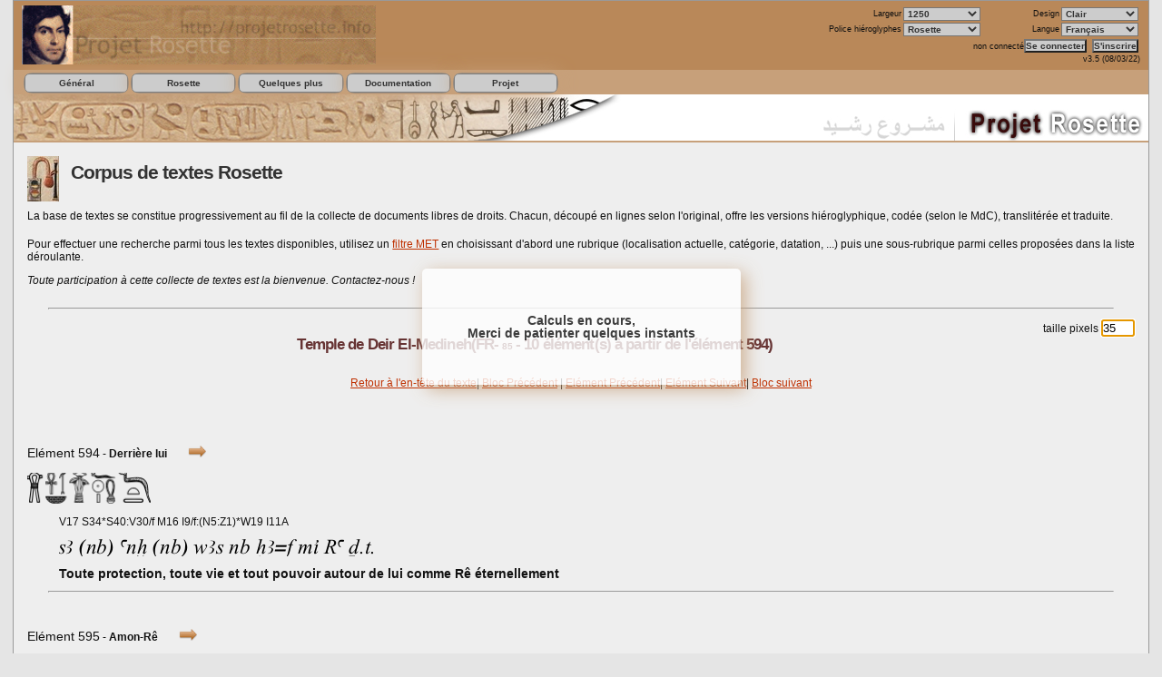

--- FILE ---
content_type: text/html; charset=UTF-8
request_url: https://projetrosette.info/scripts/ajaxEditor.php?MdC=corpus&textId=85&indexLigne=1&langue=FR&ancesters=594&fontbase0=35&corpusMode=modeC&Font=1&orientation=H&direction=0&corpusGrid=0&pureTextCoef=0.5&widthOrHeightMax=100&withPositionNbr=0&analysis=0&sample=0&option=0&ignoreHl=0
body_size: 705
content:
<img style="vertical-align:-8.75px;border:none;z-index:10" usemap="#map0.661414001769059413" src="https://projetrosette.info/cache/CR_editor_ImtQbR.png" alt="" dimensions="0,0,136,35"  /><map name="map0.661414001769059413" id="map0.661414001769059413" style="display:inline" ><area shape="rect" coords="101,0,136,33" href="popup.php?Id=1015&amp;Hiero=I11A"  onclick="popitup(1015,'popup.php?Id=1015&amp;Hiero=I11A', 'catDetail','width=800,height=650,scrollbars=yes,location=no' );return(false)"  title="I11A - &lt;span class=Translit >&lt;/span>" alt="I11A - &lt;span class=Translit >&lt;/span>" /><area shape="rect" coords="87,9,97,35" href="popup.php?Id=1015&amp;Hiero=W19"  onclick="popitup(1015,'popup.php?Id=1015&amp;Hiero=W19', 'catDetail','width=800,height=650,scrollbars=yes,location=no' );return(false)"  title="W19 - &lt;span class=Translit >mi&lt;/span>" alt="W19 - &lt;span class=Translit >mi&lt;/span>" /><area shape="rect" coords="77,25,81,34" href="popup.php?Id=1015&amp;Hiero=Z1"  onclick="popitup(1015,'popup.php?Id=1015&amp;Hiero=Z1', 'catDetail','width=800,height=650,scrollbars=yes,location=no' );return(false)"  title="Z1 - &lt;span class=Translit >&lt;/span>" alt="Z1 - &lt;span class=Translit >&lt;/span>" /><area shape="rect" coords="72,10,85,23" href="popup.php?Id=1015&amp;Hiero=N5"  onclick="popitup(1015,'popup.php?Id=1015&amp;Hiero=N5', 'catDetail','width=800,height=650,scrollbars=yes,location=no' );return(false)"  title="N5 - &lt;span class=Translit >ra / hrw / zw / sw&lt;/span>" alt="N5 - &lt;span class=Translit >ra / hrw / zw / sw&lt;/span>" /><area shape="rect" coords="72,0,98,7" href="popup.php?Id=1015&amp;Hiero=I9"  onclick="popitup(1015,'popup.php?Id=1015&amp;Hiero=I9', 'catDetail','width=800,height=650,scrollbars=yes,location=no' );return(false)"  title="I9 - &lt;span class=Translit >it / f&lt;/span>" alt="I9 - &lt;span class=Translit >it / f&lt;/span>" /><area shape="rect" coords="47,0,68,33" href="popup.php?Id=1015&amp;Hiero=M16"  onclick="popitup(1015,'popup.php?Id=1015&amp;Hiero=M16', 'catDetail','width=800,height=650,scrollbars=yes,location=no' );return(false)"  title="M16 - &lt;span class=Translit >HA / mHw&lt;/span>" alt="M16 - &lt;span class=Translit >HA / mHw&lt;/span>" /><area shape="rect" coords="21,27,44,35" href="popup.php?Id=1015&amp;Hiero=V30"  onclick="popitup(1015,'popup.php?Id=1015&amp;Hiero=V30', 'catDetail','width=800,height=650,scrollbars=yes,location=no' );return(false)"  title="V30 - &lt;span class=Translit >nb&lt;/span>" alt="V30 - &lt;span class=Translit >nb&lt;/span>" /><area shape="rect" coords="36,0,44,25" href="popup.php?Id=1015&amp;Hiero=S40"  onclick="popitup(1015,'popup.php?Id=1015&amp;Hiero=S40', 'catDetail','width=800,height=650,scrollbars=yes,location=no' );return(false)"  title="S40 - &lt;span class=Translit >wAs / Dam&lt;/span>" alt="S40 - &lt;span class=Translit >wAs / Dam&lt;/span>" /><area shape="rect" coords="21,0,34,25" href="popup.php?Id=1015&amp;Hiero=S34"  onclick="popitup(1015,'popup.php?Id=1015&amp;Hiero=S34', 'catDetail','width=800,height=650,scrollbars=yes,location=no' );return(false)"  title="S34 - &lt;span class=Translit >anx&lt;/span>" alt="S34 - &lt;span class=Translit >anx&lt;/span>" /><area shape="rect" coords="0,1,18,33" href="popup.php?Id=1015&amp;Hiero=V17"  onclick="popitup(1015,'popup.php?Id=1015&amp;Hiero=V17', 'catDetail','width=800,height=650,scrollbars=yes,location=no' );return(false)"  title="V17 - &lt;span class=Translit >sA&lt;/span>" alt="V17 - &lt;span class=Translit >sA&lt;/span>" /></map><input type="hidden" id="tempFiles" value="CR_editor_ImtQbR.png" /><input type="hidden" id="theText" value="V17+S34%2AS40%3AV30%2Ff+M16+I9%2Ff%3A%28N5%3AZ1%29%2AW19+I11A" /><input type="hidden" id="optSize" value="35" />

--- FILE ---
content_type: text/html; charset=UTF-8
request_url: https://projetrosette.info/scripts/ajaxEditor.php?MdC=corpus&textId=85&indexLigne=2&langue=FR&ancesters=594&fontbase0=35&corpusMode=modeC&Font=1&orientation=H&direction=0&corpusGrid=0&pureTextCoef=0.5&widthOrHeightMax=100&withPositionNbr=0&analysis=0&sample=0&option=0&ignoreHl=0
body_size: 1420
content:
<img style="vertical-align:-8.75px;border:none;z-index:10" usemap="#map0.257216001769059414" src="https://projetrosette.info/cache/CR_editor_zXwZMT.png" alt="" dimensions="0,0,583,35"  /><map name="map0.257216001769059414" id="map0.257216001769059414" style="display:inline" ><area shape="rect" coords="557,25,583,35" href="popup.php?Id=1015&amp;Hiero=V30"  onclick="popitup(1015,'popup.php?Id=1015&amp;Hiero=V30', 'catDetail','width=800,height=650,scrollbars=yes,location=no' );return(false)"  title="V30 - &lt;span class=Translit >nb&lt;/span>" alt="V30 - &lt;span class=Translit >nb&lt;/span>" /><area shape="rect" coords="570,2,583,21" href="popup.php?Id=1015&amp;Hiero=Z2a"  onclick="popitup(1015,'popup.php?Id=1015&amp;Hiero=Z2a', 'catDetail','width=800,height=650,scrollbars=yes,location=no' );return(false)"  title="Z2a - &lt;span class=Translit >&lt;/span>" alt="Z2a - &lt;span class=Translit >&lt;/span>" /><area shape="rect" coords="557,0,569,24" href="popup.php?Id=1015&amp;Hiero=R8"  onclick="popitup(1015,'popup.php?Id=1015&amp;Hiero=R8', 'catDetail','width=800,height=650,scrollbars=yes,location=no' );return(false)"  title="R8 - &lt;span class=Translit >nTr&lt;/span>" alt="R8 - &lt;span class=Translit >nTr&lt;/span>" /><area shape="rect" coords="521,26,552,31" href="popup.php?Id=1015&amp;Hiero=N35"  onclick="popitup(1015,'popup.php?Id=1015&amp;Hiero=N35', 'catDetail','width=800,height=650,scrollbars=yes,location=no' );return(false)"  title="N35 - &lt;span class=Translit >n / nt&lt;/span>" alt="N35 - &lt;span class=Translit >n / nt&lt;/span>" /><area shape="rect" coords="519,18,553,23" href="popup.php?Id=1015&amp;Hiero=O34"  onclick="popitup(1015,'popup.php?Id=1015&amp;Hiero=O34', 'catDetail','width=800,height=650,scrollbars=yes,location=no' );return(false)"  title="O34 - &lt;span class=Translit >z / s&lt;/span>" alt="O34 - &lt;span class=Translit >z / s&lt;/span>" /><area shape="rect" coords="520,3,552,15" href="popup.php?Id=1015&amp;Hiero=D36"  onclick="popitup(1015,'popup.php?Id=1015&amp;Hiero=D36', 'catDetail','width=800,height=650,scrollbars=yes,location=no' );return(false)"  title="D36 - &lt;span class=Translit >a&lt;/span>" alt="D36 - &lt;span class=Translit >a&lt;/span>" /><area shape="rect" coords="481,19,516,32" href="popup.php?Id=1015&amp;Hiero=D21"  onclick="popitup(1015,'popup.php?Id=1015&amp;Hiero=D21', 'catDetail','width=800,height=650,scrollbars=yes,location=no' );return(false)"  title="D21 - &lt;span class=Translit >msDr / r / rA&lt;/span>" alt="D21 - &lt;span class=Translit >msDr / r / rA&lt;/span>" /><area shape="rect" coords="481,3,516,16" href="popup.php?Id=1015&amp;Hiero=V31"  onclick="popitup(1015,'popup.php?Id=1015&amp;Hiero=V31', 'catDetail','width=800,height=650,scrollbars=yes,location=no' );return(false)"  title="V31 - &lt;span class=Translit >k&lt;/span>" alt="V31 - &lt;span class=Translit >k&lt;/span>" /><area shape="rect" coords="448,0,478,6" href="popup.php?Id=1015&amp;Hiero=Aa11"  onclick="popitup(1015,'popup.php?Id=1015&amp;Hiero=Aa11', 'catDetail','width=800,height=650,scrollbars=yes,location=no' );return(false)"  title="Aa11 - &lt;span class=Translit >mAa&lt;/span>" alt="Aa11 - &lt;span class=Translit >mAa&lt;/span>" /><area shape="rect" coords="410,15,444,28" href="popup.php?Id=1015&amp;Hiero=V31"  onclick="popitup(1015,'popup.php?Id=1015&amp;Hiero=V31', 'catDetail','width=800,height=650,scrollbars=yes,location=no' );return(false)"  title="V31 - &lt;span class=Translit >k&lt;/span>" alt="V31 - &lt;span class=Translit >k&lt;/span>" /><area shape="rect" coords="412,7,443,12" href="popup.php?Id=1015&amp;Hiero=N35"  onclick="popitup(1015,'popup.php?Id=1015&amp;Hiero=N35', 'catDetail','width=800,height=650,scrollbars=yes,location=no' );return(false)"  title="N35 - &lt;span class=Translit >n / nt&lt;/span>" alt="N35 - &lt;span class=Translit >n / nt&lt;/span>" /><area shape="rect" coords="375,19,407,31" href="popup.php?Id=1015&amp;Hiero=D37"  onclick="popitup(1015,'popup.php?Id=1015&amp;Hiero=D37', 'catDetail','width=800,height=650,scrollbars=yes,location=no' );return(false)"  title="D37 - &lt;span class=Translit >m / D / di / mi / rdi / d / imi&lt;/span>" alt="D37 - &lt;span class=Translit >m / D / di / mi / rdi / d / imi&lt;/span>" /><area shape="rect" coords="389,4,393,16" href="popup.php?Id=1015&amp;Hiero=Z1"  onclick="popitup(1015,'popup.php?Id=1015&amp;Hiero=Z1', 'catDetail','width=800,height=650,scrollbars=yes,location=no' );return(false)"  title="Z1 - &lt;span class=Translit >&lt;/span>" alt="Z1 - &lt;span class=Translit >&lt;/span>" /><area shape="rect" coords="331,26,344,35" href="popup.php?Id=1015&amp;Hiero=Z2d"  onclick="popitup(1015,'popup.php?Id=1015&amp;Hiero=Z2d', 'catDetail','width=800,height=650,scrollbars=yes,location=no' );return(false)"  title="Z2d - &lt;span class=Translit >&lt;/span>" alt="Z2d - &lt;span class=Translit >&lt;/span>" /><area shape="rect" coords="332,9,343,24" href="popup.php?Id=1015&amp;Hiero=Z7"  onclick="popitup(1015,'popup.php?Id=1015&amp;Hiero=Z7', 'catDetail','width=800,height=650,scrollbars=yes,location=no' );return(false)"  title="Z7 - &lt;span class=Translit >w / W&lt;/span>" alt="Z7 - &lt;span class=Translit >w / W&lt;/span>" /><area shape="rect" coords="327,0,348,7" href="popup.php?Id=1015&amp;Hiero=V30"  onclick="popitup(1015,'popup.php?Id=1015&amp;Hiero=V30', 'catDetail','width=800,height=650,scrollbars=yes,location=no' );return(false)"  title="V30 - &lt;span class=Translit >nb&lt;/span>" alt="V30 - &lt;span class=Translit >nb&lt;/span>" /><area shape="rect" coords="296,9,324,35" href="popup.php?Id=1015&amp;Hiero=R8a"  onclick="popitup(1015,'popup.php?Id=1015&amp;Hiero=R8a', 'catDetail','width=800,height=650,scrollbars=yes,location=no' );return(false)"  title="R8a - &lt;span class=Translit >nTrw&lt;/span>" alt="R8a - &lt;span class=Translit >nTrw&lt;/span>" /><area shape="rect" coords="296,0,324,7" href="popup.php?Id=1015&amp;Hiero=N1"  onclick="popitup(1015,'popup.php?Id=1015&amp;Hiero=N1', 'catDetail','width=800,height=650,scrollbars=yes,location=no' );return(false)"  title="N1 - &lt;span class=Translit >pt&lt;/span>" alt="N1 - &lt;span class=Translit >pt&lt;/span>" /><area shape="rect" coords="267,0,292,34" href="popup.php?Id=1015&amp;Hiero=A51"  onclick="popitup(1015,'popup.php?Id=1015&amp;Hiero=A51', 'catDetail','width=800,height=650,scrollbars=yes,location=no' );return(false)"  title="A51 - &lt;span class=Translit >Spsi / Sps&lt;/span>" alt="A51 - &lt;span class=Translit >Spsi / Sps&lt;/span>" /><area shape="rect" coords="253,0,263,33" href="popup.php?Id=1015&amp;Hiero=S42"  onclick="popitup(1015,'popup.php?Id=1015&amp;Hiero=S42', 'catDetail','width=800,height=650,scrollbars=yes,location=no' );return(false)"  title="S42 - &lt;span class=Translit >xrp / abA / sxm&lt;/span>" alt="S42 - &lt;span class=Translit >xrp / abA / sxm&lt;/span>" /><area shape="rect" coords="222,2,226,32" href="popup.php?Id=1015&amp;Hiero=Z3"  onclick="popitup(1015,'popup.php?Id=1015&amp;Hiero=Z3', 'catDetail','width=800,height=650,scrollbars=yes,location=no' );return(false)"  title="Z3 - &lt;span class=Translit >&lt;/span>" alt="Z3 - &lt;span class=Translit >&lt;/span>" /><area shape="rect" coords="199,0,215,33" href="popup.php?Id=1015&amp;Hiero=Q1"  onclick="popitup(1015,'popup.php?Id=1015&amp;Hiero=Q1', 'catDetail','width=800,height=650,scrollbars=yes,location=no' );return(false)"  title="Q1 - &lt;span class=Translit >ws / st / Htm / wz&lt;/span>" alt="Q1 - &lt;span class=Translit >ws / st / Htm / wz&lt;/span>" /><area shape="rect" coords="173,7,192,28" href="popup.php?Id=1015&amp;Hiero=O45"  onclick="popitup(1015,'popup.php?Id=1015&amp;Hiero=O45', 'catDetail','width=800,height=650,scrollbars=yes,location=no' );return(false)"  title="O45 - &lt;span class=Translit >ipt / ipAt&lt;/span>" alt="O45 - &lt;span class=Translit >ipt / ipAt&lt;/span>" /><area shape="rect" coords="148,24,164,33" href="popup.php?Id=1015&amp;Hiero=X1"  onclick="popitup(1015,'popup.php?Id=1015&amp;Hiero=X1', 'catDetail','width=800,height=650,scrollbars=yes,location=no' );return(false)"  title="X1 - &lt;span class=Translit >t&lt;/span>" alt="X1 - &lt;span class=Translit >t&lt;/span>" /><area shape="rect" coords="143,1,169,22" href="popup.php?Id=1015&amp;Hiero=F63"  onclick="popitup(1015,'popup.php?Id=1015&amp;Hiero=F63', 'catDetail','width=800,height=650,scrollbars=yes,location=no' );return(false)"  title="F63 - &lt;span class=Translit >&lt;/span>" alt="F63 - &lt;span class=Translit >&lt;/span>" /><area shape="rect" coords="122,23,127,35" href="popup.php?Id=1015&amp;Hiero=Z1"  onclick="popitup(1015,'popup.php?Id=1015&amp;Hiero=Z1', 'catDetail','width=800,height=650,scrollbars=yes,location=no' );return(false)"  title="Z1 - &lt;span class=Translit >&lt;/span>" alt="Z1 - &lt;span class=Translit >&lt;/span>" /><area shape="rect" coords="109,0,140,21" href="popup.php?Id=1015&amp;Hiero=N6"  onclick="popitup(1015,'popup.php?Id=1015&amp;Hiero=N6', 'catDetail','width=800,height=650,scrollbars=yes,location=no' );return(false)"  title="N6 - &lt;span class=Translit >&lt;/span>" alt="N6 - &lt;span class=Translit >&lt;/span>" /><area shape="rect" coords="75,23,106,28" href="popup.php?Id=1015&amp;Hiero=N35"  onclick="popitup(1015,'popup.php?Id=1015&amp;Hiero=N35', 'catDetail','width=800,height=650,scrollbars=yes,location=no' );return(false)"  title="N35 - &lt;span class=Translit >n / nt&lt;/span>" alt="N35 - &lt;span class=Translit >n / nt&lt;/span>" /><area shape="rect" coords="75,5,105,21" href="popup.php?Id=1015&amp;Hiero=Y5"  onclick="popitup(1015,'popup.php?Id=1015&amp;Hiero=Y5', 'catDetail','width=800,height=650,scrollbars=yes,location=no' );return(false)"  title="Y5 - &lt;span class=Translit >mn&lt;/span>" alt="Y5 - &lt;span class=Translit >mn&lt;/span>" /><area shape="rect" coords="62,0,71,33" href="popup.php?Id=1015&amp;Hiero=M17"  onclick="popitup(1015,'popup.php?Id=1015&amp;Hiero=M17', 'catDetail','width=800,height=650,scrollbars=yes,location=no' );return(false)"  title="M17 - &lt;span class=Translit >i&lt;/span>" alt="M17 - &lt;span class=Translit >i&lt;/span>" /><area shape="rect" coords="25,0,58,33" href="popup.php?Id=1015&amp;Hiero=I10|S43|S3"  onclick="popitup(1015,'popup.php?Id=1015&amp;Hiero=I10|S43|S3', 'catDetail','width=800,height=650,scrollbars=yes,location=no' );return(false)"  title="I10&amp;S43&amp;S3 - &lt;span class=Translit >&lt;/span>" alt="I10&amp;S43&amp;S3 - &lt;span class=Translit >&lt;/span>" /></map><input type="hidden" id="tempFiles" value="CR_editor_zXwZMT.png" /><input type="hidden" id="theText" value="%7C191.4+I10%26S43%26S3+M17+Y5%3AN35+N6%3AZ1+F63%3AX1+O45+%5B%5BQ1%5D%5D+Z3+%7C191.5+S42+A51+N1%2Ff%3AR8a+nb%2Ff%3AZ7%3AZ2d+%7C191.6+Z1%3AD37+n%3Ak+Aa11%3A..%2Fa34+k%3Ar+a%3AO34%3An+nTr%2AZ2a%3Anb%2Ff++++" /><input type="hidden" id="optSize" value="35" />

--- FILE ---
content_type: text/html; charset=UTF-8
request_url: https://projetrosette.info/scripts/ajaxEditor.php?MdC=corpus&textId=85&indexLigne=3&langue=FR&ancesters=594&fontbase0=35&corpusMode=modeC&Font=1&orientation=H&direction=0&corpusGrid=0&pureTextCoef=0.5&widthOrHeightMax=100&withPositionNbr=0&analysis=0&sample=0&option=0&ignoreHl=0
body_size: 1528
content:
<img style="vertical-align:-8.5px;border:none;z-index:10" usemap="#map0.867397001769059414" src="https://projetrosette.info/cache/CR_editor_OTbK2q.png" alt="" dimensions="0,0,619,34"  /><map name="map0.867397001769059414" id="map0.867397001769059414" style="display:inline" ><area shape="rect" coords="585,20,619,33" href="popup.php?Id=1015&amp;Hiero=V31"  onclick="popitup(1015,'popup.php?Id=1015&amp;Hiero=V31', 'catDetail','width=800,height=650,scrollbars=yes,location=no' );return(false)"  title="V31 - &lt;span class=Translit >k&lt;/span>" alt="V31 - &lt;span class=Translit >k&lt;/span>" /><area shape="rect" coords="585,1,619,18" href="popup.php?Id=1015&amp;Hiero=N31J"  onclick="popitup(1015,'popup.php?Id=1015&amp;Hiero=N31J', 'catDetail','width=800,height=650,scrollbars=yes,location=no' );return(false)"  title="N31J - &lt;span class=Translit >&lt;/span>" alt="N31J - &lt;span class=Translit >&lt;/span>" /><area shape="rect" coords="561,15,576,28" href="popup.php?Id=1015&amp;Hiero=O4"  onclick="popitup(1015,'popup.php?Id=1015&amp;Hiero=O4', 'catDetail','width=800,height=650,scrollbars=yes,location=no' );return(false)"  title="O4 - &lt;span class=Translit >h&lt;/span>" alt="O4 - &lt;span class=Translit >h&lt;/span>" /><area shape="rect" coords="555,6,582,13" href="popup.php?Id=1015&amp;Hiero=Aa15"  onclick="popitup(1015,'popup.php?Id=1015&amp;Hiero=Aa15', 'catDetail','width=800,height=650,scrollbars=yes,location=no' );return(false)"  title="Aa15 - &lt;span class=Translit >M / gs / im / m&lt;/span>" alt="Aa15 - &lt;span class=Translit >M / gs / im / m&lt;/span>" /><area shape="rect" coords="540,24,552,35" href="popup.php?Id=1015&amp;Hiero=Aa1"  onclick="popitup(1015,'popup.php?Id=1015&amp;Hiero=Aa1', 'catDetail','width=800,height=650,scrollbars=yes,location=no' );return(false)"  title="Aa1 - &lt;span class=Translit >x&lt;/span>" alt="Aa1 - &lt;span class=Translit >x&lt;/span>" /><area shape="rect" coords="528,26,539,32" href="popup.php?Id=1015&amp;Hiero=X1"  onclick="popitup(1015,'popup.php?Id=1015&amp;Hiero=X1', 'catDetail','width=800,height=650,scrollbars=yes,location=no' );return(false)"  title="X1 - &lt;span class=Translit >t&lt;/span>" alt="X1 - &lt;span class=Translit >t&lt;/span>" /><area shape="rect" coords="529,0,551,23" href="popup.php?Id=1015&amp;Hiero=F163"  onclick="popitup(1015,'popup.php?Id=1015&amp;Hiero=F163', 'catDetail','width=800,height=650,scrollbars=yes,location=no' );return(false)"  title="F163 - &lt;span class=Translit >&lt;/span>" alt="F163 - &lt;span class=Translit >&lt;/span>" /><area shape="rect" coords="491,15,525,28" href="popup.php?Id=1015&amp;Hiero=V31"  onclick="popitup(1015,'popup.php?Id=1015&amp;Hiero=V31', 'catDetail','width=800,height=650,scrollbars=yes,location=no' );return(false)"  title="V31 - &lt;span class=Translit >k&lt;/span>" alt="V31 - &lt;span class=Translit >k&lt;/span>" /><area shape="rect" coords="492,7,523,12" href="popup.php?Id=1015&amp;Hiero=N35"  onclick="popitup(1015,'popup.php?Id=1015&amp;Hiero=N35', 'catDetail','width=800,height=650,scrollbars=yes,location=no' );return(false)"  title="N35 - &lt;span class=Translit >n / nt&lt;/span>" alt="N35 - &lt;span class=Translit >n / nt&lt;/span>" /><area shape="rect" coords="456,19,487,31" href="popup.php?Id=1015&amp;Hiero=D37"  onclick="popitup(1015,'popup.php?Id=1015&amp;Hiero=D37', 'catDetail','width=800,height=650,scrollbars=yes,location=no' );return(false)"  title="D37 - &lt;span class=Translit >m / D / di / mi / rdi / d / imi&lt;/span>" alt="D37 - &lt;span class=Translit >m / D / di / mi / rdi / d / imi&lt;/span>" /><area shape="rect" coords="469,4,474,16" href="popup.php?Id=1015&amp;Hiero=Z1"  onclick="popitup(1015,'popup.php?Id=1015&amp;Hiero=Z1', 'catDetail','width=800,height=650,scrollbars=yes,location=no' );return(false)"  title="Z1 - &lt;span class=Translit >&lt;/span>" alt="Z1 - &lt;span class=Translit >&lt;/span>" /><area shape="rect" coords="401,12,428,22" href="popup.php?Id=1015&amp;Hiero=V30"  onclick="popitup(1015,'popup.php?Id=1015&amp;Hiero=V30', 'catDetail','width=800,height=650,scrollbars=yes,location=no' );return(false)"  title="V30 - &lt;span class=Translit >nb&lt;/span>" alt="V30 - &lt;span class=Translit >nb&lt;/span>" /><area shape="rect" coords="380,0,397,33" href="popup.php?Id=1015&amp;Hiero=R8"  onclick="popitup(1015,'popup.php?Id=1015&amp;Hiero=R8', 'catDetail','width=800,height=650,scrollbars=yes,location=no' );return(false)"  title="R8 - &lt;span class=Translit >nTr&lt;/span>" alt="R8 - &lt;span class=Translit >nTr&lt;/span>" /><area shape="rect" coords="360,0,377,33" href="popup.php?Id=1015&amp;Hiero=R8"  onclick="popitup(1015,'popup.php?Id=1015&amp;Hiero=R8', 'catDetail','width=800,height=650,scrollbars=yes,location=no' );return(false)"  title="R8 - &lt;span class=Translit >nTr&lt;/span>" alt="R8 - &lt;span class=Translit >nTr&lt;/span>" /><area shape="rect" coords="340,0,357,33" href="popup.php?Id=1015&amp;Hiero=R8"  onclick="popitup(1015,'popup.php?Id=1015&amp;Hiero=R8', 'catDetail','width=800,height=650,scrollbars=yes,location=no' );return(false)"  title="R8 - &lt;span class=Translit >nTr&lt;/span>" alt="R8 - &lt;span class=Translit >nTr&lt;/span>" /><area shape="rect" coords="319,20,335,29" href="popup.php?Id=1015&amp;Hiero=X1"  onclick="popitup(1015,'popup.php?Id=1015&amp;Hiero=X1', 'catDetail','width=800,height=650,scrollbars=yes,location=no' );return(false)"  title="X1 - &lt;span class=Translit >t&lt;/span>" alt="X1 - &lt;span class=Translit >t&lt;/span>" /><area shape="rect" coords="317,4,337,18" href="popup.php?Id=1015&amp;Hiero=W10"  onclick="popitup(1015,'popup.php?Id=1015&amp;Hiero=W10', 'catDetail','width=800,height=650,scrollbars=yes,location=no' );return(false)"  title="W10 - &lt;span class=Translit >iab / ab / sxw / wsx&lt;/span>" alt="W10 - &lt;span class=Translit >iab / ab / sxw / wsx&lt;/span>" /><area shape="rect" coords="285,28,313,35" href="popup.php?Id=1015&amp;Hiero=N1"  onclick="popitup(1015,'popup.php?Id=1015&amp;Hiero=N1', 'catDetail','width=800,height=650,scrollbars=yes,location=no' );return(false)"  title="N1 - &lt;span class=Translit >pt&lt;/span>" alt="N1 - &lt;span class=Translit >pt&lt;/span>" /><area shape="rect" coords="300,15,313,22" href="popup.php?Id=1015&amp;Hiero=X1"  onclick="popitup(1015,'popup.php?Id=1015&amp;Hiero=X1', 'catDetail','width=800,height=650,scrollbars=yes,location=no' );return(false)"  title="X1 - &lt;span class=Translit >t&lt;/span>" alt="X1 - &lt;span class=Translit >t&lt;/span>" /><area shape="rect" coords="285,12,298,26" href="popup.php?Id=1015&amp;Hiero=Q3"  onclick="popitup(1015,'popup.php?Id=1015&amp;Hiero=Q3', 'catDetail','width=800,height=650,scrollbars=yes,location=no' );return(false)"  title="Q3 - &lt;span class=Translit >p&lt;/span>" alt="Q3 - &lt;span class=Translit >p&lt;/span>" /><area shape="rect" coords="285,0,313,10" href="popup.php?Id=1015&amp;Hiero=V30"  onclick="popitup(1015,'popup.php?Id=1015&amp;Hiero=V30', 'catDetail','width=800,height=650,scrollbars=yes,location=no' );return(false)"  title="V30 - &lt;span class=Translit >nb&lt;/span>" alt="V30 - &lt;span class=Translit >nb&lt;/span>" /><area shape="rect" coords="278,18,282,29" href="popup.php?Id=1015&amp;Hiero=Z1"  onclick="popitup(1015,'popup.php?Id=1015&amp;Hiero=Z1', 'catDetail','width=800,height=650,scrollbars=yes,location=no' );return(false)"  title="Z1 - &lt;span class=Translit >&lt;/span>" alt="Z1 - &lt;span class=Translit >&lt;/span>" /><area shape="rect" coords="247,14,275,33" href="popup.php?Id=1015&amp;Hiero=N6"  onclick="popitup(1015,'popup.php?Id=1015&amp;Hiero=N6', 'catDetail','width=800,height=650,scrollbars=yes,location=no' );return(false)"  title="N6 - &lt;span class=Translit >&lt;/span>" alt="N6 - &lt;span class=Translit >&lt;/span>" /><area shape="rect" coords="247,1,282,12" href="popup.php?Id=1015&amp;Hiero=D4"  onclick="popitup(1015,'popup.php?Id=1015&amp;Hiero=D4', 'catDetail','width=800,height=650,scrollbars=yes,location=no' );return(false)"  title="D4 - &lt;span class=Translit >mA / ir&lt;/span>" alt="D4 - &lt;span class=Translit >mA / ir&lt;/span>" /><area shape="rect" coords="228,20,243,29" href="popup.php?Id=1015&amp;Hiero=X1"  onclick="popitup(1015,'popup.php?Id=1015&amp;Hiero=X1', 'catDetail','width=800,height=650,scrollbars=yes,location=no' );return(false)"  title="X1 - &lt;span class=Translit >t&lt;/span>" alt="X1 - &lt;span class=Translit >t&lt;/span>" /><area shape="rect" coords="208,16,225,33" href="popup.php?Id=1015&amp;Hiero=O49"  onclick="popitup(1015,'popup.php?Id=1015&amp;Hiero=O49', 'catDetail','width=800,height=650,scrollbars=yes,location=no' );return(false)"  title="O49 - &lt;span class=Translit >niwt&lt;/span>" alt="O49 - &lt;span class=Translit >niwt&lt;/span>" /><area shape="rect" coords="208,8,243,14" href="popup.php?Id=1015&amp;Hiero=N35"  onclick="popitup(1015,'popup.php?Id=1015&amp;Hiero=N35', 'catDetail','width=800,height=650,scrollbars=yes,location=no' );return(false)"  title="N35 - &lt;span class=Translit >n / nt&lt;/span>" alt="N35 - &lt;span class=Translit >n / nt&lt;/span>" /><area shape="rect" coords="208,0,243,6" href="popup.php?Id=1015&amp;Hiero=N35"  onclick="popitup(1015,'popup.php?Id=1015&amp;Hiero=N35', 'catDetail','width=800,height=650,scrollbars=yes,location=no' );return(false)"  title="N35 - &lt;span class=Translit >n / nt&lt;/span>" alt="N35 - &lt;span class=Translit >n / nt&lt;/span>" /><area shape="rect" coords="150,14,181,19" href="popup.php?Id=1015&amp;Hiero=N35"  onclick="popitup(1015,'popup.php?Id=1015&amp;Hiero=N35', 'catDetail','width=800,height=650,scrollbars=yes,location=no' );return(false)"  title="N35 - &lt;span class=Translit >n / nt&lt;/span>" alt="N35 - &lt;span class=Translit >n / nt&lt;/span>" /><area shape="rect" coords="127,24,147,35" href="popup.php?Id=1015&amp;Hiero=E23"  onclick="popitup(1015,'popup.php?Id=1015&amp;Hiero=E23', 'catDetail','width=800,height=650,scrollbars=yes,location=no' );return(false)"  title="E23 - &lt;span class=Translit >l / rw&lt;/span>" alt="E23 - &lt;span class=Translit >l / rw&lt;/span>" /><area shape="rect" coords="132,14,147,18" href="popup.php?Id=1015&amp;Hiero=N37"  onclick="popitup(1015,'popup.php?Id=1015&amp;Hiero=N37', 'catDetail','width=800,height=650,scrollbars=yes,location=no' );return(false)"  title="N37 - &lt;span class=Translit >sn / S&lt;/span>" alt="N37 - &lt;span class=Translit >sn / S&lt;/span>" /><area shape="rect" coords="127,8,131,23" href="popup.php?Id=1015&amp;Hiero=M17"  onclick="popitup(1015,'popup.php?Id=1015&amp;Hiero=M17', 'catDetail','width=800,height=650,scrollbars=yes,location=no' );return(false)"  title="M17 - &lt;span class=Translit >i&lt;/span>" alt="M17 - &lt;span class=Translit >i&lt;/span>" /><area shape="rect" coords="127,0,147,7" href="popup.php?Id=1015&amp;Hiero=V30"  onclick="popitup(1015,'popup.php?Id=1015&amp;Hiero=V30', 'catDetail','width=800,height=650,scrollbars=yes,location=no' );return(false)"  title="V30 - &lt;span class=Translit >nb&lt;/span>" alt="V30 - &lt;span class=Translit >nb&lt;/span>" /><area shape="rect" coords="95,24,123,35" href="popup.php?Id=1015&amp;Hiero=D21"  onclick="popitup(1015,'popup.php?Id=1015&amp;Hiero=D21', 'catDetail','width=800,height=650,scrollbars=yes,location=no' );return(false)"  title="D21 - &lt;span class=Translit >msDr / r / rA&lt;/span>" alt="D21 - &lt;span class=Translit >msDr / r / rA&lt;/span>" /><area shape="rect" coords="95,0,123,22" href="popup.php?Id=1015&amp;Hiero=G36|X1"  onclick="popitup(1015,'popup.php?Id=1015&amp;Hiero=G36|X1', 'catDetail','width=800,height=650,scrollbars=yes,location=no' );return(false)"  title="G36&amp;X1 - &lt;span class=Translit >&lt;/span>" alt="G36&amp;X1 - &lt;span class=Translit >&lt;/span>" /><area shape="rect" coords="62,0,91,33" href="popup.php?Id=1015&amp;Hiero=G14|X1"  onclick="popitup(1015,'popup.php?Id=1015&amp;Hiero=G14|X1', 'catDetail','width=800,height=650,scrollbars=yes,location=no' );return(false)"  title="G14&amp;X1 - &lt;span class=Translit >&lt;/span>" alt="G14&amp;X1 - &lt;span class=Translit >&lt;/span>" /><area shape="rect" coords="25,0,58,33" href="popup.php?Id=1015&amp;Hiero=I10|S43|S3"  onclick="popitup(1015,'popup.php?Id=1015&amp;Hiero=I10|S43|S3', 'catDetail','width=800,height=650,scrollbars=yes,location=no' );return(false)"  title="I10&amp;S43&amp;S3 - &lt;span class=Translit >&lt;/span>" alt="I10&amp;S43&amp;S3 - &lt;span class=Translit >&lt;/span>" /></map><input type="hidden" id="tempFiles" value="CR_editor_OTbK2q.png" /><input type="hidden" id="theText" value="%7C191.7+I10%26S43%26S3+G14%26X1+G36%26X1%3AD21%2Ff+V30%2Ff%3A%28M17%2AN37%29%3AE23%2Ff+n+%7C191.8+n%2Ff%3An%2Ff%3AO49%2At+D4%2Ff%3AN6%2AZ1+V30%2Ff%3AQ3%2AX1%3AN1%2Ff+W10%2Fs80%3At+nTr+nTr+nTr+nb+%7C191.9+Z1%3AD37+n%3Ak+%28F163%3At%2AAa1%29%2Fs150+Aa15%3Ah%2Fs80+N31J%3Ak+" /><input type="hidden" id="optSize" value="35" />

--- FILE ---
content_type: text/html; charset=UTF-8
request_url: https://projetrosette.info/scripts/ajaxEditor.php?MdC=corpus&textId=85&indexLigne=4&langue=FR&ancesters=594&fontbase0=35&corpusMode=modeC&Font=1&orientation=H&direction=0&corpusGrid=0&pureTextCoef=0.5&widthOrHeightMax=100&withPositionNbr=0&analysis=0&sample=0&option=0&ignoreHl=0
body_size: 1471
content:
<img style="vertical-align:-8.75px;border:none;z-index:10" usemap="#map0.406022001769059415" src="https://projetrosette.info/cache/CR_editor_uBVkTx.png" alt="" dimensions="0,0,647,35"  /><map name="map0.406022001769059415" id="map0.406022001769059415" style="display:inline" ><area shape="rect" coords="613,12,647,22" href="popup.php?Id=1015&amp;Hiero=N16"  onclick="popitup(1015,'popup.php?Id=1015&amp;Hiero=N16', 'catDetail','width=800,height=650,scrollbars=yes,location=no' );return(false)"  title="N16 - &lt;span class=Translit >Dt / tA&lt;/span>" alt="N16 - &lt;span class=Translit >Dt / tA&lt;/span>" /><area shape="rect" coords="592,23,597,35" href="popup.php?Id=1015&amp;Hiero=Z1"  onclick="popitup(1015,'popup.php?Id=1015&amp;Hiero=Z1', 'catDetail','width=800,height=650,scrollbars=yes,location=no' );return(false)"  title="Z1 - &lt;span class=Translit >&lt;/span>" alt="Z1 - &lt;span class=Translit >&lt;/span>" /><area shape="rect" coords="579,0,610,21" href="popup.php?Id=1015&amp;Hiero=N6"  onclick="popitup(1015,'popup.php?Id=1015&amp;Hiero=N6', 'catDetail','width=800,height=650,scrollbars=yes,location=no' );return(false)"  title="N6 - &lt;span class=Translit >&lt;/span>" alt="N6 - &lt;span class=Translit >&lt;/span>" /><area shape="rect" coords="563,9,576,35" href="popup.php?Id=1015&amp;Hiero=R11"  onclick="popitup(1015,'popup.php?Id=1015&amp;Hiero=R11', 'catDetail','width=800,height=650,scrollbars=yes,location=no' );return(false)"  title="R11 - &lt;span class=Translit >Dd / dd&lt;/span>" alt="R11 - &lt;span class=Translit >Dd / dd&lt;/span>" /><area shape="rect" coords="548,9,561,35" href="popup.php?Id=1015&amp;Hiero=R11"  onclick="popitup(1015,'popup.php?Id=1015&amp;Hiero=R11', 'catDetail','width=800,height=650,scrollbars=yes,location=no' );return(false)"  title="R11 - &lt;span class=Translit >Dd / dd&lt;/span>" alt="R11 - &lt;span class=Translit >Dd / dd&lt;/span>" /><area shape="rect" coords="548,0,576,7" href="popup.php?Id=1015&amp;Hiero=Aa15"  onclick="popitup(1015,'popup.php?Id=1015&amp;Hiero=Aa15', 'catDetail','width=800,height=650,scrollbars=yes,location=no' );return(false)"  title="Aa15 - &lt;span class=Translit >M / gs / im / m&lt;/span>" alt="Aa15 - &lt;span class=Translit >M / gs / im / m&lt;/span>" /><area shape="rect" coords="510,15,544,28" href="popup.php?Id=1015&amp;Hiero=V31"  onclick="popitup(1015,'popup.php?Id=1015&amp;Hiero=V31', 'catDetail','width=800,height=650,scrollbars=yes,location=no' );return(false)"  title="V31 - &lt;span class=Translit >k&lt;/span>" alt="V31 - &lt;span class=Translit >k&lt;/span>" /><area shape="rect" coords="512,7,543,12" href="popup.php?Id=1015&amp;Hiero=N35"  onclick="popitup(1015,'popup.php?Id=1015&amp;Hiero=N35', 'catDetail','width=800,height=650,scrollbars=yes,location=no' );return(false)"  title="N35 - &lt;span class=Translit >n / nt&lt;/span>" alt="N35 - &lt;span class=Translit >n / nt&lt;/span>" /><area shape="rect" coords="475,19,507,31" href="popup.php?Id=1015&amp;Hiero=D37"  onclick="popitup(1015,'popup.php?Id=1015&amp;Hiero=D37', 'catDetail','width=800,height=650,scrollbars=yes,location=no' );return(false)"  title="D37 - &lt;span class=Translit >m / D / di / mi / rdi / d / imi&lt;/span>" alt="D37 - &lt;span class=Translit >m / D / di / mi / rdi / d / imi&lt;/span>" /><area shape="rect" coords="488,4,493,16" href="popup.php?Id=1015&amp;Hiero=Z1"  onclick="popitup(1015,'popup.php?Id=1015&amp;Hiero=Z1', 'catDetail','width=800,height=650,scrollbars=yes,location=no' );return(false)"  title="Z1 - &lt;span class=Translit >&lt;/span>" alt="Z1 - &lt;span class=Translit >&lt;/span>" /><area shape="rect" coords="438,2,443,32" href="popup.php?Id=1015&amp;Hiero=Z3"  onclick="popitup(1015,'popup.php?Id=1015&amp;Hiero=Z3', 'catDetail','width=800,height=650,scrollbars=yes,location=no' );return(false)"  title="Z3 - &lt;span class=Translit >&lt;/span>" alt="Z3 - &lt;span class=Translit >&lt;/span>" /><area shape="rect" coords="420,0,435,33" href="popup.php?Id=1015&amp;Hiero=Q1"  onclick="popitup(1015,'popup.php?Id=1015&amp;Hiero=Q1', 'catDetail','width=800,height=650,scrollbars=yes,location=no' );return(false)"  title="Q1 - &lt;span class=Translit >ws / st / Htm / wz&lt;/span>" alt="Q1 - &lt;span class=Translit >ws / st / Htm / wz&lt;/span>" /><area shape="rect" coords="397,7,416,28" href="popup.php?Id=1015&amp;Hiero=O45"  onclick="popitup(1015,'popup.php?Id=1015&amp;Hiero=O45', 'catDetail','width=800,height=650,scrollbars=yes,location=no' );return(false)"  title="O45 - &lt;span class=Translit >ipt / ipAt&lt;/span>" alt="O45 - &lt;span class=Translit >ipt / ipAt&lt;/span>" /><area shape="rect" coords="367,14,393,21" href="popup.php?Id=1015&amp;Hiero=Aa15"  onclick="popitup(1015,'popup.php?Id=1015&amp;Hiero=Aa15', 'catDetail','width=800,height=650,scrollbars=yes,location=no' );return(false)"  title="Aa15 - &lt;span class=Translit >M / gs / im / m&lt;/span>" alt="Aa15 - &lt;span class=Translit >M / gs / im / m&lt;/span>" /><area shape="rect" coords="354,28,363,33" href="popup.php?Id=1015&amp;Hiero=X1"  onclick="popitup(1015,'popup.php?Id=1015&amp;Hiero=X1', 'catDetail','width=800,height=650,scrollbars=yes,location=no' );return(false)"  title="X1 - &lt;span class=Translit >t&lt;/span>" alt="X1 - &lt;span class=Translit >t&lt;/span>" /><area shape="rect" coords="344,26,353,35" href="popup.php?Id=1015&amp;Hiero=F34"  onclick="popitup(1015,'popup.php?Id=1015&amp;Hiero=F34', 'catDetail','width=800,height=650,scrollbars=yes,location=no' );return(false)"  title="F34 - &lt;span class=Translit >ib / HAty&lt;/span>" alt="F34 - &lt;span class=Translit >ib / HAty&lt;/span>" /><area shape="rect" coords="344,8,363,24" href="popup.php?Id=1015&amp;Hiero=F40"  onclick="popitup(1015,'popup.php?Id=1015&amp;Hiero=F40', 'catDetail','width=800,height=650,scrollbars=yes,location=no' );return(false)"  title="F40 - &lt;span class=Translit >Aw&lt;/span>" alt="F40 - &lt;span class=Translit >Aw&lt;/span>" /><area shape="rect" coords="344,0,363,7" href="popup.php?Id=1015&amp;Hiero=V30"  onclick="popitup(1015,'popup.php?Id=1015&amp;Hiero=V30', 'catDetail','width=800,height=650,scrollbars=yes,location=no' );return(false)"  title="V30 - &lt;span class=Translit >nb&lt;/span>" alt="V30 - &lt;span class=Translit >nb&lt;/span>" /><area shape="rect" coords="309,0,340,33" href="popup.php?Id=1015&amp;Hiero=G5|Z1"  onclick="popitup(1015,'popup.php?Id=1015&amp;Hiero=G5|Z1', 'catDetail','width=800,height=650,scrollbars=yes,location=no' );return(false)"  title="G5&amp;Z1 - &lt;span class=Translit >&lt;/span>" alt="G5&amp;Z1 - &lt;span class=Translit >&lt;/span>" /><area shape="rect" coords="259,19,274,35" href="popup.php?Id=1015&amp;Hiero=Q3"  onclick="popitup(1015,'popup.php?Id=1015&amp;Hiero=Q3', 'catDetail','width=800,height=650,scrollbars=yes,location=no' );return(false)"  title="Q3 - &lt;span class=Translit >p&lt;/span>" alt="Q3 - &lt;span class=Translit >p&lt;/span>" /><area shape="rect" coords="242,23,257,31" href="popup.php?Id=1015&amp;Hiero=X1"  onclick="popitup(1015,'popup.php?Id=1015&amp;Hiero=X1', 'catDetail','width=800,height=650,scrollbars=yes,location=no' );return(false)"  title="X1 - &lt;span class=Translit >t&lt;/span>" alt="X1 - &lt;span class=Translit >t&lt;/span>" /><area shape="rect" coords="242,0,274,17" href="popup.php?Id=1015&amp;Hiero=R4"  onclick="popitup(1015,'popup.php?Id=1015&amp;Hiero=R4', 'catDetail','width=800,height=650,scrollbars=yes,location=no' );return(false)"  title="R4 - &lt;span class=Translit >Htp&lt;/span>" alt="R4 - &lt;span class=Translit >Htp&lt;/span>" /><area shape="rect" coords="200,16,235,30" href="popup.php?Id=1015&amp;Hiero=D21"  onclick="popitup(1015,'popup.php?Id=1015&amp;Hiero=D21', 'catDetail','width=800,height=650,scrollbars=yes,location=no' );return(false)"  title="D21 - &lt;span class=Translit >msDr / r / rA&lt;/span>" alt="D21 - &lt;span class=Translit >msDr / r / rA&lt;/span>" /><area shape="rect" coords="201,5,234,14" href="popup.php?Id=1015&amp;Hiero=I9"  onclick="popitup(1015,'popup.php?Id=1015&amp;Hiero=I9', 'catDetail','width=800,height=650,scrollbars=yes,location=no' );return(false)"  title="I9 - &lt;span class=Translit >it / f&lt;/span>" alt="I9 - &lt;span class=Translit >it / f&lt;/span>" /><area shape="rect" coords="186,0,197,33" href="popup.php?Id=1015&amp;Hiero=F35"  onclick="popitup(1015,'popup.php?Id=1015&amp;Hiero=F35', 'catDetail','width=800,height=650,scrollbars=yes,location=no' );return(false)"  title="F35 - &lt;span class=Translit >nfr&lt;/span>" alt="F35 - &lt;span class=Translit >nfr&lt;/span>" /><area shape="rect" coords="165,14,182,31" href="popup.php?Id=1015&amp;Hiero=O49"  onclick="popitup(1015,'popup.php?Id=1015&amp;Hiero=O49', 'catDetail','width=800,height=650,scrollbars=yes,location=no' );return(false)"  title="O49 - &lt;span class=Translit >niwt&lt;/span>" alt="O49 - &lt;span class=Translit >niwt&lt;/span>" /><area shape="rect" coords="166,2,182,11" href="popup.php?Id=1015&amp;Hiero=X1"  onclick="popitup(1015,'popup.php?Id=1015&amp;Hiero=X1', 'catDetail','width=800,height=650,scrollbars=yes,location=no' );return(false)"  title="X1 - &lt;span class=Translit >t&lt;/span>" alt="X1 - &lt;span class=Translit >t&lt;/span>" /><area shape="rect" coords="152,0,162,33" href="popup.php?Id=1015&amp;Hiero=S40"  onclick="popitup(1015,'popup.php?Id=1015&amp;Hiero=S40', 'catDetail','width=800,height=650,scrollbars=yes,location=no' );return(false)"  title="S40 - &lt;span class=Translit >wAs / Dam&lt;/span>" alt="S40 - &lt;span class=Translit >wAs / Dam&lt;/span>" /><area shape="rect" coords="122,14,148,21" href="popup.php?Id=1015&amp;Hiero=Aa15"  onclick="popitup(1015,'popup.php?Id=1015&amp;Hiero=Aa15', 'catDetail','width=800,height=650,scrollbars=yes,location=no' );return(false)"  title="Aa15 - &lt;span class=Translit >M / gs / im / m&lt;/span>" alt="Aa15 - &lt;span class=Translit >M / gs / im / m&lt;/span>" /><area shape="rect" coords="101,0,118,33" href="popup.php?Id=1015&amp;Hiero=M23"  onclick="popitup(1015,'popup.php?Id=1015&amp;Hiero=M23', 'catDetail','width=800,height=650,scrollbars=yes,location=no' );return(false)"  title="M23 - &lt;span class=Translit >sw&lt;/span>" alt="M23 - &lt;span class=Translit >sw&lt;/span>" /><area shape="rect" coords="67,24,98,30" href="popup.php?Id=1015&amp;Hiero=N35"  onclick="popitup(1015,'popup.php?Id=1015&amp;Hiero=N35', 'catDetail','width=800,height=650,scrollbars=yes,location=no' );return(false)"  title="N35 - &lt;span class=Translit >n / nt&lt;/span>" alt="N35 - &lt;span class=Translit >n / nt&lt;/span>" /><area shape="rect" coords="74,5,91,22" href="popup.php?Id=1015&amp;Hiero=Aa1"  onclick="popitup(1015,'popup.php?Id=1015&amp;Hiero=Aa1', 'catDetail','width=800,height=650,scrollbars=yes,location=no' );return(false)"  title="Aa1 - &lt;span class=Translit >x&lt;/span>" alt="Aa1 - &lt;span class=Translit >x&lt;/span>" /><area shape="rect" coords="30,0,63,33" href="popup.php?Id=1015&amp;Hiero=I10|S43|S3"  onclick="popitup(1015,'popup.php?Id=1015&amp;Hiero=I10|S43|S3', 'catDetail','width=800,height=650,scrollbars=yes,location=no' );return(false)"  title="I10&amp;S43&amp;S3 - &lt;span class=Translit >&lt;/span>" alt="I10&amp;S43&amp;S3 - &lt;span class=Translit >&lt;/span>" /></map><input type="hidden" id="tempFiles" value="CR_editor_uBVkTx.png" /><input type="hidden" id="theText" value="%7C191.10+I10%26S43%26S3+Aa1%3AN35+M23+Aa15+S40+X1%3AO49+F35+f%3Ar+%5B%5BR4%2Ff%3AX1%2AQ3%5D%5D+%7C191.11+G5%26Z1+V30%2Ff%3AF40%2Ff%3A%28F34%2At%29+Aa15+O45+Q1+Z3+%7C191.12+Z1%3AD37+n%3Ak+Aa15%2Ff%3ADd%2ADd+N6%3AZ1+tA" /><input type="hidden" id="optSize" value="35" />

--- FILE ---
content_type: text/html; charset=UTF-8
request_url: https://projetrosette.info/scripts/ajaxEditor.php?MdC=corpus&textId=85&indexLigne=5&langue=FR&ancesters=594&fontbase0=35&corpusMode=modeC&Font=1&orientation=H&direction=0&corpusGrid=0&pureTextCoef=0.5&widthOrHeightMax=100&withPositionNbr=0&analysis=0&sample=0&option=0&ignoreHl=0
body_size: 807
content:
<img style="vertical-align:-8.75px;border:none;z-index:10" usemap="#map0.787991001769059415" src="https://projetrosette.info/cache/CR_editor_syjur1.png" alt="" dimensions="0,0,241,35"  /><map name="map0.787991001769059415" id="map0.787991001769059415" style="display:inline" ><area shape="rect" coords="207,0,241,33" href="popup.php?Id=1015&amp;Hiero=I11A"  onclick="popitup(1015,'popup.php?Id=1015&amp;Hiero=I11A', 'catDetail','width=800,height=650,scrollbars=yes,location=no' );return(false)"  title="I11A - &lt;span class=Translit >&lt;/span>" alt="I11A - &lt;span class=Translit >&lt;/span>" /><area shape="rect" coords="186,0,203,33" href="popup.php?Id=1015&amp;Hiero=S34"  onclick="popitup(1015,'popup.php?Id=1015&amp;Hiero=S34', 'catDetail','width=800,height=650,scrollbars=yes,location=no' );return(false)"  title="S34 - &lt;span class=Translit >anx&lt;/span>" alt="S34 - &lt;span class=Translit >anx&lt;/span>" /><area shape="rect" coords="162,0,182,33" href="popup.php?Id=1015&amp;Hiero=X8"  onclick="popitup(1015,'popup.php?Id=1015&amp;Hiero=X8', 'catDetail','width=800,height=650,scrollbars=yes,location=no' );return(false)"  title="X8 - &lt;span class=Translit >d / rdi / di&lt;/span>" alt="X8 - &lt;span class=Translit >d / rdi / di&lt;/span>" /><area shape="rect" coords="124,23,158,32" href="popup.php?Id=1015&amp;Hiero=I9"  onclick="popitup(1015,'popup.php?Id=1015&amp;Hiero=I9', 'catDetail','width=800,height=650,scrollbars=yes,location=no' );return(false)"  title="I9 - &lt;span class=Translit >it / f&lt;/span>" alt="I9 - &lt;span class=Translit >it / f&lt;/span>" /><area shape="rect" coords="125,15,156,20" href="popup.php?Id=1015&amp;Hiero=N35"  onclick="popitup(1015,'popup.php?Id=1015&amp;Hiero=N35', 'catDetail','width=800,height=650,scrollbars=yes,location=no' );return(false)"  title="N35 - &lt;span class=Translit >n / nt&lt;/span>" alt="N35 - &lt;span class=Translit >n / nt&lt;/span>" /><area shape="rect" coords="124,2,158,13" href="popup.php?Id=1015&amp;Hiero=D4"  onclick="popitup(1015,'popup.php?Id=1015&amp;Hiero=D4', 'catDetail','width=800,height=650,scrollbars=yes,location=no' );return(false)"  title="D4 - &lt;span class=Translit >mA / ir&lt;/span>" alt="D4 - &lt;span class=Translit >mA / ir&lt;/span>" /><area shape="rect" coords="96,28,120,35" href="popup.php?Id=1015&amp;Hiero=I9"  onclick="popitup(1015,'popup.php?Id=1015&amp;Hiero=I9', 'catDetail','width=800,height=650,scrollbars=yes,location=no' );return(false)"  title="I9 - &lt;span class=Translit >it / f&lt;/span>" alt="I9 - &lt;span class=Translit >it / f&lt;/span>" /><area shape="rect" coords="96,20,120,27" href="popup.php?Id=1015&amp;Hiero=I9"  onclick="popitup(1015,'popup.php?Id=1015&amp;Hiero=I9', 'catDetail','width=800,height=650,scrollbars=yes,location=no' );return(false)"  title="I9 - &lt;span class=Translit >it / f&lt;/span>" alt="I9 - &lt;span class=Translit >it / f&lt;/span>" /><area shape="rect" coords="97,14,119,18" href="popup.php?Id=1015&amp;Hiero=N35"  onclick="popitup(1015,'popup.php?Id=1015&amp;Hiero=N35', 'catDetail','width=800,height=650,scrollbars=yes,location=no' );return(false)"  title="N35 - &lt;span class=Translit >n / nt&lt;/span>" alt="N35 - &lt;span class=Translit >n / nt&lt;/span>" /><area shape="rect" coords="102,6,114,12" href="popup.php?Id=1015&amp;Hiero=X1"  onclick="popitup(1015,'popup.php?Id=1015&amp;Hiero=X1', 'catDetail','width=800,height=650,scrollbars=yes,location=no' );return(false)"  title="X1 - &lt;span class=Translit >t&lt;/span>" alt="X1 - &lt;span class=Translit >t&lt;/span>" /><area shape="rect" coords="97,0,119,4" href="popup.php?Id=1015&amp;Hiero=N35"  onclick="popitup(1015,'popup.php?Id=1015&amp;Hiero=N35', 'catDetail','width=800,height=650,scrollbars=yes,location=no' );return(false)"  title="N35 - &lt;span class=Translit >n / nt&lt;/span>" alt="N35 - &lt;span class=Translit >n / nt&lt;/span>" /><area shape="rect" coords="79,26,92,35" href="popup.php?Id=1015&amp;Hiero=N23"  onclick="popitup(1015,'popup.php?Id=1015&amp;Hiero=N23', 'catDetail','width=800,height=650,scrollbars=yes,location=no' );return(false)"  title="N23 - &lt;span class=Translit >tA&lt;/span>" alt="N23 - &lt;span class=Translit >tA&lt;/span>" /><area shape="rect" coords="68,28,77,33" href="popup.php?Id=1015&amp;Hiero=X1"  onclick="popitup(1015,'popup.php?Id=1015&amp;Hiero=X1', 'catDetail','width=800,height=650,scrollbars=yes,location=no' );return(false)"  title="X1 - &lt;span class=Translit >t&lt;/span>" alt="X1 - &lt;span class=Translit >t&lt;/span>" /><area shape="rect" coords="68,0,92,24" href="popup.php?Id=1015&amp;Hiero=M20"  onclick="popitup(1015,'popup.php?Id=1015&amp;Hiero=M20', 'catDetail','width=800,height=650,scrollbars=yes,location=no' );return(false)"  title="M20 - &lt;span class=Translit >sm / sxt&lt;/span>" alt="M20 - &lt;span class=Translit >sm / sxt&lt;/span>" /><area shape="rect" coords="29,11,61,23" href="popup.php?Id=1015&amp;Hiero=D39"  onclick="popitup(1015,'popup.php?Id=1015&amp;Hiero=D39', 'catDetail','width=800,height=650,scrollbars=yes,location=no' );return(false)"  title="D39 - &lt;span class=Translit >Hnk&lt;/span>" alt="D39 - &lt;span class=Translit >Hnk&lt;/span>" /></map><input type="hidden" id="tempFiles" value="CR_editor_syjur1.png" /><input type="hidden" id="theText" value="%7C192.1+%5B%5BD39%5D%5D+M20%2Ff%3At%2AN23+n%3At%3An%3Af%3Af+ir%3An%3Af+X8+anx+I11A%0D%0A" /><input type="hidden" id="optSize" value="35" />

--- FILE ---
content_type: text/html; charset=UTF-8
request_url: https://projetrosette.info/scripts/ajaxEditor.php?MdC=corpus&textId=85&indexLigne=6&langue=FR&ancesters=594&fontbase0=35&corpusMode=modeC&Font=1&orientation=H&direction=0&corpusGrid=0&pureTextCoef=0.5&widthOrHeightMax=100&withPositionNbr=0&analysis=0&sample=0&option=0&ignoreHl=0
body_size: 1807
content:
<img style="vertical-align:-18.25px;border:none;z-index:10" usemap="#map0.489249001769059416" src="https://projetrosette.info/cache/CR_editor_FYXXvS.png" alt="" dimensions="0,0,358,73"  /><map name="map0.489249001769059416" id="map0.489249001769059416" style="display:inline" ><area shape="rect" coords="302,42,318,69" href="popup.php?Id=1015&amp;Hiero=U6"  onclick="popitup(1015,'popup.php?Id=1015&amp;Hiero=U6', 'catDetail','width=800,height=650,scrollbars=yes,location=no' );return(false)"  title="U6 - &lt;span class=Translit >mr&lt;/span>" alt="U6 - &lt;span class=Translit >mr&lt;/span>" /><area shape="rect" coords="287,54,296,65" href="popup.php?Id=1015&amp;Hiero=H8"  onclick="popitup(1015,'popup.php?Id=1015&amp;Hiero=H8', 'catDetail','width=800,height=650,scrollbars=yes,location=no' );return(false)"  title="H8 - &lt;span class=Translit >mrwt / sA / swHt&lt;/span>" alt="H8 - &lt;span class=Translit >mrwt / sA / swHt&lt;/span>" /><area shape="rect" coords="285,45,298,52" href="popup.php?Id=1015&amp;Hiero=X1"  onclick="popitup(1015,'popup.php?Id=1015&amp;Hiero=X1', 'catDetail','width=800,height=650,scrollbars=yes,location=no' );return(false)"  title="X1 - &lt;span class=Translit >t&lt;/span>" alt="X1 - &lt;span class=Translit >t&lt;/span>" /><area shape="rect" coords="270,42,282,69" href="popup.php?Id=1015&amp;Hiero=Q1"  onclick="popitup(1015,'popup.php?Id=1015&amp;Hiero=Q1', 'catDetail','width=800,height=650,scrollbars=yes,location=no' );return(false)"  title="Q1 - &lt;span class=Translit >ws / st / Htm / wz&lt;/span>" alt="Q1 - &lt;span class=Translit >ws / st / Htm / wz&lt;/span>" /><area shape="rect" coords="257,42,266,69" href="popup.php?Id=1015&amp;Hiero=V28"  onclick="popitup(1015,'popup.php?Id=1015&amp;Hiero=V28', 'catDetail','width=800,height=650,scrollbars=yes,location=no' );return(false)"  title="V28 - &lt;span class=Translit >H&lt;/span>" alt="V28 - &lt;span class=Translit >H&lt;/span>" /><area shape="rect" coords="241,58,253,65" href="popup.php?Id=1015&amp;Hiero=X1"  onclick="popitup(1015,'popup.php?Id=1015&amp;Hiero=X1', 'catDetail','width=800,height=650,scrollbars=yes,location=no' );return(false)"  title="X1 - &lt;span class=Translit >t&lt;/span>" alt="X1 - &lt;span class=Translit >t&lt;/span>" /><area shape="rect" coords="242,45,252,56" href="popup.php?Id=1015&amp;Hiero=Q3"  onclick="popitup(1015,'popup.php?Id=1015&amp;Hiero=Q3', 'catDetail','width=800,height=650,scrollbars=yes,location=no' );return(false)"  title="Q3 - &lt;span class=Translit >p&lt;/span>" alt="Q3 - &lt;span class=Translit >p&lt;/span>" /><area shape="rect" coords="210,42,237,69" href="popup.php?Id=1015&amp;Hiero=I11A"  onclick="popitup(1015,'popup.php?Id=1015&amp;Hiero=I11A', 'catDetail','width=800,height=650,scrollbars=yes,location=no' );return(false)"  title="I11A - &lt;span class=Translit >&lt;/span>" alt="I11A - &lt;span class=Translit >&lt;/span>" /><area shape="rect" coords="192,42,206,69" href="popup.php?Id=1015&amp;Hiero=S34"  onclick="popitup(1015,'popup.php?Id=1015&amp;Hiero=S34', 'catDetail','width=800,height=650,scrollbars=yes,location=no' );return(false)"  title="S34 - &lt;span class=Translit >anx&lt;/span>" alt="S34 - &lt;span class=Translit >anx&lt;/span>" /><area shape="rect" coords="181,42,189,69" href="popup.php?Id=1015&amp;Hiero=S29"  onclick="popitup(1015,'popup.php?Id=1015&amp;Hiero=S29', 'catDetail','width=800,height=650,scrollbars=yes,location=no' );return(false)"  title="S29 - &lt;span class=Translit >s / z&lt;/span>" alt="S29 - &lt;span class=Translit >s / z&lt;/span>" /><area shape="rect" coords="161,42,177,69" href="popup.php?Id=1015&amp;Hiero=M17a"  onclick="popitup(1015,'popup.php?Id=1015&amp;Hiero=M17a', 'catDetail','width=800,height=650,scrollbars=yes,location=no' );return(false)"  title="M17a - &lt;span class=Translit >&lt;/span>" alt="M17a - &lt;span class=Translit >&lt;/span>" /><area shape="rect" coords="130,60,157,67" href="popup.php?Id=1015&amp;Hiero=Aa15"  onclick="popitup(1015,'popup.php?Id=1015&amp;Hiero=Aa15', 'catDetail','width=800,height=650,scrollbars=yes,location=no' );return(false)"  title="Aa15 - &lt;span class=Translit >M / gs / im / m&lt;/span>" alt="Aa15 - &lt;span class=Translit >M / gs / im / m&lt;/span>" /><area shape="rect" coords="130,43,157,58" href="popup.php?Id=1015&amp;Hiero=E23"  onclick="popitup(1015,'popup.php?Id=1015&amp;Hiero=E23', 'catDetail','width=800,height=650,scrollbars=yes,location=no' );return(false)"  title="E23 - &lt;span class=Translit >l / rw&lt;/span>" alt="E23 - &lt;span class=Translit >l / rw&lt;/span>" /><area shape="rect" coords="104,42,127,69" href="popup.php?Id=1015&amp;Hiero=V4"  onclick="popitup(1015,'popup.php?Id=1015&amp;Hiero=V4', 'catDetail','width=800,height=650,scrollbars=yes,location=no' );return(false)"  title="V4 - &lt;span class=Translit >wA&lt;/span>" alt="V4 - &lt;span class=Translit >wA&lt;/span>" /><area shape="rect" coords="87,58,100,65" href="popup.php?Id=1015&amp;Hiero=X1"  onclick="popitup(1015,'popup.php?Id=1015&amp;Hiero=X1', 'catDetail','width=800,height=650,scrollbars=yes,location=no' );return(false)"  title="X1 - &lt;span class=Translit >t&lt;/span>" alt="X1 - &lt;span class=Translit >t&lt;/span>" /><area shape="rect" coords="89,45,99,56" href="popup.php?Id=1015&amp;Hiero=Q3"  onclick="popitup(1015,'popup.php?Id=1015&amp;Hiero=Q3', 'catDetail','width=800,height=650,scrollbars=yes,location=no' );return(false)"  title="Q3 - &lt;span class=Translit >p&lt;/span>" alt="Q3 - &lt;span class=Translit >p&lt;/span>" /><area shape="rect" coords="68,57,80,66" href="popup.php?Id=1015&amp;Hiero=Z2d"  onclick="popitup(1015,'popup.php?Id=1015&amp;Hiero=Z2d', 'catDetail','width=800,height=650,scrollbars=yes,location=no' );return(false)"  title="Z2d - &lt;span class=Translit >&lt;/span>" alt="Z2d - &lt;span class=Translit >&lt;/span>" /><area shape="rect" coords="45,56,66,67" href="popup.php?Id=1015&amp;Hiero=N28"  onclick="popitup(1015,'popup.php?Id=1015&amp;Hiero=N28', 'catDetail','width=800,height=650,scrollbars=yes,location=no' );return(false)"  title="N28 - &lt;span class=Translit >xa&lt;/span>" alt="N28 - &lt;span class=Translit >xa&lt;/span>" /><area shape="rect" coords="45,42,80,55" href="popup.php?Id=1015&amp;Hiero=V30"  onclick="popitup(1015,'popup.php?Id=1015&amp;Hiero=V30', 'catDetail','width=800,height=650,scrollbars=yes,location=no' );return(false)"  title="V30 - &lt;span class=Translit >nb&lt;/span>" alt="V30 - &lt;span class=Translit >nb&lt;/span>" /><area shape="rect" coords="26,57,40,73" href="popup.php?Id=1015&amp;Hiero=H8"  onclick="popitup(1015,'popup.php?Id=1015&amp;Hiero=H8', 'catDetail','width=800,height=650,scrollbars=yes,location=no' );return(false)"  title="H8 - &lt;span class=Translit >mrwt / sA / swHt&lt;/span>" alt="H8 - &lt;span class=Translit >mrwt / sA / swHt&lt;/span>" /><area shape="rect" coords="25,38,41,54" href="popup.php?Id=1015&amp;Hiero=N5"  onclick="popitup(1015,'popup.php?Id=1015&amp;Hiero=N5', 'catDetail','width=800,height=650,scrollbars=yes,location=no' );return(false)"  title="N5 - &lt;span class=Translit >ra / hrw / zw / sw&lt;/span>" alt="N5 - &lt;span class=Translit >ra / hrw / zw / sw&lt;/span>" /><area shape="rect" coords="338,4,353,31" href="popup.php?Id=1015&amp;Hiero=C12"  onclick="popitup(1015,'popup.php?Id=1015&amp;Hiero=C12', 'catDetail','width=800,height=650,scrollbars=yes,location=no' );return(false)"  title="C12 - &lt;span class=Translit >&lt;/span>" alt="C12 - &lt;span class=Translit >&lt;/span>" /><area shape="rect" coords="323,4,335,31" href="popup.php?Id=1015&amp;Hiero=C1"  onclick="popitup(1015,'popup.php?Id=1015&amp;Hiero=C1', 'catDetail','width=800,height=650,scrollbars=yes,location=no' );return(false)"  title="C1 - &lt;span class=Translit >ra&lt;/span>" alt="C1 - &lt;span class=Translit >ra&lt;/span>" /><area shape="rect" coords="292,14,319,20" href="popup.php?Id=1015&amp;Hiero=N36"  onclick="popitup(1015,'popup.php?Id=1015&amp;Hiero=N36', 'catDetail','width=800,height=650,scrollbars=yes,location=no' );return(false)"  title="N36 - &lt;span class=Translit >mr / mi&lt;/span>" alt="N36 - &lt;span class=Translit >mr / mi&lt;/span>" /><area shape="rect" coords="264,23,289,31" href="popup.php?Id=1015&amp;Hiero=D4"  onclick="popitup(1015,'popup.php?Id=1015&amp;Hiero=D4', 'catDetail','width=800,height=650,scrollbars=yes,location=no' );return(false)"  title="D4 - &lt;span class=Translit >mA / ir&lt;/span>" alt="D4 - &lt;span class=Translit >mA / ir&lt;/span>" /><area shape="rect" coords="265,17,288,21" href="popup.php?Id=1015&amp;Hiero=N35"  onclick="popitup(1015,'popup.php?Id=1015&amp;Hiero=N35', 'catDetail','width=800,height=650,scrollbars=yes,location=no' );return(false)"  title="N35 - &lt;span class=Translit >n / nt&lt;/span>" alt="N35 - &lt;span class=Translit >n / nt&lt;/span>" /><area shape="rect" coords="264,3,289,16" href="popup.php?Id=1015&amp;Hiero=U21"  onclick="popitup(1015,'popup.php?Id=1015&amp;Hiero=U21', 'catDetail','width=800,height=650,scrollbars=yes,location=no' );return(false)"  title="U21 - &lt;span class=Translit >stp&lt;/span>" alt="U21 - &lt;span class=Translit >stp&lt;/span>" /><area shape="rect" coords="251,4,260,31" href="popup.php?Id=1015&amp;Hiero=V28"  onclick="popitup(1015,'popup.php?Id=1015&amp;Hiero=V28', 'catDetail','width=800,height=650,scrollbars=yes,location=no' );return(false)"  title="V28 - &lt;span class=Translit >H&lt;/span>" alt="V28 - &lt;span class=Translit >H&lt;/span>" /><area shape="rect" coords="234,20,247,27" href="popup.php?Id=1015&amp;Hiero=X1"  onclick="popitup(1015,'popup.php?Id=1015&amp;Hiero=X1', 'catDetail','width=800,height=650,scrollbars=yes,location=no' );return(false)"  title="X1 - &lt;span class=Translit >t&lt;/span>" alt="X1 - &lt;span class=Translit >t&lt;/span>" /><area shape="rect" coords="236,7,246,18" href="popup.php?Id=1015&amp;Hiero=Q3"  onclick="popitup(1015,'popup.php?Id=1015&amp;Hiero=Q3', 'catDetail','width=800,height=650,scrollbars=yes,location=no' );return(false)"  title="Q3 - &lt;span class=Translit >p&lt;/span>" alt="Q3 - &lt;span class=Translit >p&lt;/span>" /><area shape="rect" coords="222,18,231,31" href="popup.php?Id=1015&amp;Hiero=W22"  onclick="popitup(1015,'popup.php?Id=1015&amp;Hiero=W22', 'catDetail','width=800,height=650,scrollbars=yes,location=no' );return(false)"  title="W22 - &lt;span class=Translit >Hnqt&lt;/span>" alt="W22 - &lt;span class=Translit >Hnqt&lt;/span>" /><area shape="rect" coords="208,18,220,31" href="popup.php?Id=1015&amp;Hiero=W24"  onclick="popitup(1015,'popup.php?Id=1015&amp;Hiero=W24', 'catDetail','width=800,height=650,scrollbars=yes,location=no' );return(false)"  title="W24 - &lt;span class=Translit >nw&lt;/span>" alt="W24 - &lt;span class=Translit >nw&lt;/span>" /><area shape="rect" coords="208,3,231,16" href="popup.php?Id=1015&amp;Hiero=F44"  onclick="popitup(1015,'popup.php?Id=1015&amp;Hiero=F44', 'catDetail','width=800,height=650,scrollbars=yes,location=no' );return(false)"  title="F44 - &lt;span class=Translit >isw / iwa&lt;/span>" alt="F44 - &lt;span class=Translit >isw / iwa&lt;/span>" /><area shape="rect" coords="182,14,205,28" href="popup.php?Id=1015&amp;Hiero=D44"  onclick="popitup(1015,'popup.php?Id=1015&amp;Hiero=D44', 'catDetail','width=800,height=650,scrollbars=yes,location=no' );return(false)"  title="D44 - &lt;span class=Translit >xrp&lt;/span>" alt="D44 - &lt;span class=Translit >xrp&lt;/span>" /><area shape="rect" coords="183,6,204,12" href="popup.php?Id=1015&amp;Hiero=Aa15"  onclick="popitup(1015,'popup.php?Id=1015&amp;Hiero=Aa15', 'catDetail','width=800,height=650,scrollbars=yes,location=no' );return(false)"  title="Aa15 - &lt;span class=Translit >M / gs / im / m&lt;/span>" alt="Aa15 - &lt;span class=Translit >M / gs / im / m&lt;/span>" /><area shape="rect" coords="164,18,178,31" href="popup.php?Id=1015&amp;Hiero=N104"  onclick="popitup(1015,'popup.php?Id=1015&amp;Hiero=N104', 'catDetail','width=800,height=650,scrollbars=yes,location=no' );return(false)"  title="N104 - &lt;span class=Translit >&lt;/span>" alt="N104 - &lt;span class=Translit >&lt;/span>" /><area shape="rect" coords="165,3,177,16" href="popup.php?Id=1015&amp;Hiero=W24"  onclick="popitup(1015,'popup.php?Id=1015&amp;Hiero=W24', 'catDetail','width=800,height=650,scrollbars=yes,location=no' );return(false)"  title="W24 - &lt;span class=Translit >nw&lt;/span>" alt="W24 - &lt;span class=Translit >nw&lt;/span>" /><area shape="rect" coords="148,15,161,27" href="popup.php?Id=1015&amp;Hiero=Z4"  onclick="popitup(1015,'popup.php?Id=1015&amp;Hiero=Z4', 'catDetail','width=800,height=650,scrollbars=yes,location=no' );return(false)"  title="Z4 - &lt;span class=Translit >y&lt;/span>" alt="Z4 - &lt;span class=Translit >y&lt;/span>" /><area shape="rect" coords="133,17,146,24" href="popup.php?Id=1015&amp;Hiero=X1"  onclick="popitup(1015,'popup.php?Id=1015&amp;Hiero=X1', 'catDetail','width=800,height=650,scrollbars=yes,location=no' );return(false)"  title="X1 - &lt;span class=Translit >t&lt;/span>" alt="X1 - &lt;span class=Translit >t&lt;/span>" /><area shape="rect" coords="133,8,161,13" href="popup.php?Id=1015&amp;Hiero=N35"  onclick="popitup(1015,'popup.php?Id=1015&amp;Hiero=N35', 'catDetail','width=800,height=650,scrollbars=yes,location=no' );return(false)"  title="N35 - &lt;span class=Translit >n / nt&lt;/span>" alt="N35 - &lt;span class=Translit >n / nt&lt;/span>" /><area shape="rect" coords="116,4,129,31" href="popup.php?Id=1015&amp;Hiero=R8"  onclick="popitup(1015,'popup.php?Id=1015&amp;Hiero=R8', 'catDetail','width=800,height=650,scrollbars=yes,location=no' );return(false)"  title="R8 - &lt;span class=Translit >nTr&lt;/span>" alt="R8 - &lt;span class=Translit >nTr&lt;/span>" /><area shape="rect" coords="104,12,114,23" href="popup.php?Id=1015&amp;Hiero=Q3"  onclick="popitup(1015,'popup.php?Id=1015&amp;Hiero=Q3', 'catDetail','width=800,height=650,scrollbars=yes,location=no' );return(false)"  title="Q3 - &lt;span class=Translit >p&lt;/span>" alt="Q3 - &lt;span class=Translit >p&lt;/span>" /><area shape="rect" coords="63,23,96,33" href="popup.php?Id=1015&amp;Hiero=N16"  onclick="popitup(1015,'popup.php?Id=1015&amp;Hiero=N16', 'catDetail','width=800,height=650,scrollbars=yes,location=no' );return(false)"  title="N16 - &lt;span class=Translit >Dt / tA&lt;/span>" alt="N16 - &lt;span class=Translit >Dt / tA&lt;/span>" /><area shape="rect" coords="63,16,96,20" href="popup.php?Id=1015&amp;Hiero=N17"  onclick="popitup(1015,'popup.php?Id=1015&amp;Hiero=N17', 'catDetail','width=800,height=650,scrollbars=yes,location=no' );return(false)"  title="N17 - &lt;span class=Translit >Dt / tA&lt;/span>" alt="N17 - &lt;span class=Translit >Dt / tA&lt;/span>" /><area shape="rect" coords="63,1,96,13" href="popup.php?Id=1015&amp;Hiero=V30"  onclick="popitup(1015,'popup.php?Id=1015&amp;Hiero=V30', 'catDetail','width=800,height=650,scrollbars=yes,location=no' );return(false)"  title="V30 - &lt;span class=Translit >nb&lt;/span>" alt="V30 - &lt;span class=Translit >nb&lt;/span>" /><area shape="rect" coords="25,7,59,27" href="popup.php?Id=1015&amp;Hiero=N6e"  onclick="popitup(1015,'popup.php?Id=1015&amp;Hiero=N6e', 'catDetail','width=800,height=650,scrollbars=yes,location=no' );return(false)"  title="N6e - &lt;span class=Translit >&lt;/span>" alt="N6e - &lt;span class=Translit >&lt;/span>" /></map><input type="hidden" id="tempFiles" value="CR_editor_FYXXvS.png" /><input type="hidden" id="theText" value="%7C192.2+N6e+nb%2Ff%3AN17%3AtA+%26lt%3B+p%2Fs80%2AnTr+n%2Ff%3At%2AZ4+nw%3AN104+Aa15%3AD44+F44%2Ff%3Anw%2AW22+p%2Fs80%3At+H+U21%3An%3Air+N36+C1%2Fv+C12+%3E%0D%0A%7C192.3+N5%3AH8+nb%2Ff%3AN28%2AZ2d+%26lt%3B+Q3%2Fs80%3AX1+V4+E23%3AAa15%2Ff+M17a+S29+S34+I11A+Q3%2Fs80%3AX1+V28+st+t%3AH8%2Fs80+U6+%3E+%0D%0A" /><input type="hidden" id="optSize" value="35" />

--- FILE ---
content_type: text/javascript
request_url: https://projetrosette.info/scripts/canvas2Image.js
body_size: 6897
content:
/*
 * Canvas2Image v0.1
 * Copyright (c) 2008 Jacob Seidelin, jseidelin@nihilogic.dk
 * MIT License [http://www.opensource.org/licenses/mit-license.php]
 */
/*
* utilisé par Rosette pour impression corpus
*/
var Canvas2Image = (function() {
	// check if we have canvas support
	var bHasCanvas = false;
	var oCanvas = document.createElement("canvas");
	if (oCanvas.getContext("2d")) {
		bHasCanvas = true;
	}
	// no canvas, bail out.
	if (!bHasCanvas) {
		return {
			saveAsBMP : function(){},
			saveAsPNG : function(){},
			saveAsJPEG : function(){}
		}
	}
	var bHasImageData = !!(oCanvas.getContext("2d").getImageData);
	var bHasDataURL = !!(oCanvas.toDataURL);
	var bHasBase64 = !!(window.btoa);
	var strDownloadMime = "image/octet-stream;name=aaa";
	// ok, we're good
	var readCanvasData = function(oCanvas) {
		var iWidth = parseInt(oCanvas.width);
		var iHeight = parseInt(oCanvas.height);
		return oCanvas.getContext("2d").getImageData(0,0,iWidth,iHeight);
	}
	// base64 encodes either a string or an array of charcodes
	var encodeData = function(data) {
		var strData = "";
		if (typeof data == "string")  strData = data;
		else {
			var aData = data;
			for (var i=0;i<aData.length;i++) {
				strData += String.fromCharCode(aData[i]);
			}
		}
		return btoa(strData);
	}
	// creates a base64 encoded string containing BMP data
	// takes an imagedata object as argument
	var createBMP = function(oData) {
		var aHeader = [];
		var iWidth = oData.width;
		var iHeight = oData.height;
		aHeader.push(0x42); // magic 1
		aHeader.push(0x4D); 
		var iFileSize = iWidth*iHeight*3 + 54; // total header size = 54 bytes
		aHeader.push(iFileSize % 256); iFileSize = Math.floor(iFileSize / 256);
		aHeader.push(iFileSize % 256); iFileSize = Math.floor(iFileSize / 256);
		aHeader.push(iFileSize % 256); iFileSize = Math.floor(iFileSize / 256);
		aHeader.push(iFileSize % 256);
		aHeader.push(0); // reserved
		aHeader.push(0); // reserved
		aHeader.push(0);
		aHeader.push(54); // dataoffset
		aHeader.push(0);
		aHeader.push(0);
		aHeader.push(0);
		var aInfoHeader = [];
		aInfoHeader.push(40); // info header size
		aInfoHeader.push(0);
		aInfoHeader.push(0);
		aInfoHeader.push(0);
		var iImageWidth = iWidth;
		aInfoHeader.push(iImageWidth % 256); iImageWidth = Math.floor(iImageWidth / 256);
		aInfoHeader.push(iImageWidth % 256); iImageWidth = Math.floor(iImageWidth / 256);
		aInfoHeader.push(iImageWidth % 256); iImageWidth = Math.floor(iImageWidth / 256);
		aInfoHeader.push(iImageWidth % 256);
		var iImageHeight = iHeight;
		aInfoHeader.push(iImageHeight % 256); iImageHeight = Math.floor(iImageHeight / 256);
		aInfoHeader.push(iImageHeight % 256); iImageHeight = Math.floor(iImageHeight / 256);
		aInfoHeader.push(iImageHeight % 256); iImageHeight = Math.floor(iImageHeight / 256);
		aInfoHeader.push(iImageHeight % 256);
		aInfoHeader.push(1); // num of planes
		aInfoHeader.push(0);
		aInfoHeader.push(24); // num of bits per pixel
		aInfoHeader.push(0);
		aInfoHeader.push(0); // compression = none
		aInfoHeader.push(0);
		aInfoHeader.push(0);
		aInfoHeader.push(0);
		var iDataSize = iWidth*iHeight*3; 
		aInfoHeader.push(iDataSize % 256); iDataSize = Math.floor(iDataSize / 256);
		aInfoHeader.push(iDataSize % 256); iDataSize = Math.floor(iDataSize / 256);
		aInfoHeader.push(iDataSize % 256); iDataSize = Math.floor(iDataSize / 256);
		aInfoHeader.push(iDataSize % 256); 
		for (var i=0;i<16;i++) {
			aInfoHeader.push(0);	// these bytes not used
		}
		var iPadding = (4 - ((iWidth * 3) % 4)) % 4;
		var aImgData = oData.data;
		var strPixelData = "";
		var y = iHeight;
		do {
			var iOffsetY = iWidth*(y-1)*4;
			var strPixelRow = "";
			for (var x=0;x<iWidth;x++) {
				var iOffsetX = 4*x;
				strPixelRow += String.fromCharCode(aImgData[iOffsetY+iOffsetX+2]);
				strPixelRow += String.fromCharCode(aImgData[iOffsetY+iOffsetX+1]);
				strPixelRow += String.fromCharCode(aImgData[iOffsetY+iOffsetX]);
			}
			for (var c=0;c<iPadding;c++) {
				strPixelRow += String.fromCharCode(0);
			}
			strPixelData += strPixelRow;
		} while (--y);
		var strEncoded = encodeData(aHeader.concat(aInfoHeader)) + encodeData(strPixelData);
		return strEncoded;
	}
	// sends the generated file to the client
	var saveFile = function(strData)
		{
f=window.open( 'about:blank', 'azaza' );
f.document.write('<img src="' + strData + '"/>');
alert( "l'image a été téléchargée sur votre micro-ordinateur. Renommez le fichier téléchargé en remplaçant l'extension .part par .png ou .jpg" );
		}
	var makeDataURI = function(strData, strMime) {
		return "data:" + strMime + ";base64," + strData;
	}
	// generates a <img> object containing the imagedata
	var makeImageObject = function(strSource)
		{
		f=window.open( 'about:blank', 'azaza' );
		f.focus();
		f.document.write('<html lang="en" xml:lang="en" xmlns="http://www.w3.org/1999/xhtml"><link href="assets/rosette.ico" rel="SHORTCUT ICON"><head></head>');
		f.document.write('<body><img id="lImg" name="azerty" />');
		f.document.write('<br /><hr><br /><span style="font-weight:bold">Clique droit sur l\'image pour l\'enregistrer</span></body></html>');
		f.document.close();
		f.document.getElementById('lImg').src = strSource;
		return f.document.getElementById('lImg');
		}
	var scaleCanvas = function(oCanvas, iWidth, iHeight) {
		if (iWidth && iHeight) {
			var oSaveCanvas = document.createElement("canvas");
			oSaveCanvas.width = iWidth;
			oSaveCanvas.height = iHeight;
			oSaveCanvas.style.width = iWidth+"px";
			oSaveCanvas.style.height = iHeight+"px";
			var oSaveCtx = oSaveCanvas.getContext("2d");
			oSaveCtx.drawImage(oCanvas, 0, 0, oCanvas.width, oCanvas.height, 0, 0, iWidth, iHeight);
			return oSaveCanvas;
		}
		return oCanvas;
	}
	return {
		saveAsPNG : function(oCanvas, bReturnImg, iWidth, iHeight)
			{
			if (!bHasDataURL) return false;
			var oScaledCanvas = scaleCanvas(oCanvas, iWidth, iHeight);
			var strData = oScaledCanvas.toDataURL( "image/png" );
			if (bReturnImg) return makeImageObject(strData);
			else saveFile( strData.replace( "image/png", strDownloadMime ) );
			return true;
			},
		saveAsJPEG : function(oCanvas, bReturnImg, iWidth, iHeight) {
			if( !bHasDataURL ) return false;
			var oScaledCanvas = scaleCanvas(oCanvas, iWidth, iHeight);
			var strMime = "image/jpeg";
			var strData = oScaledCanvas.toDataURL(strMime);
			// if not, return false
			if (strData.indexOf(strMime) != 5) return false;
			if (bReturnImg) return makeImageObject(strData);
			else saveFile(strData.replace(strMime, strDownloadMime));
			return true;
		},
		saveAsBMP : function(oCanvas, bReturnImg, iWidth, iHeight) {
			if (!(bHasImageData && bHasBase64)) return false;
			var oScaledCanvas = scaleCanvas(oCanvas, iWidth, iHeight);
			var oData = readCanvasData(oScaledCanvas);
			var strImgData = createBMP(oData);
			if (bReturnImg) return makeImageObject(makeDataURI(strImgData, "image/bmp")); 
			else { saveFile(makeDataURI(strImgData, strDownloadMime));
			}
			return true;
		}
	};
})();